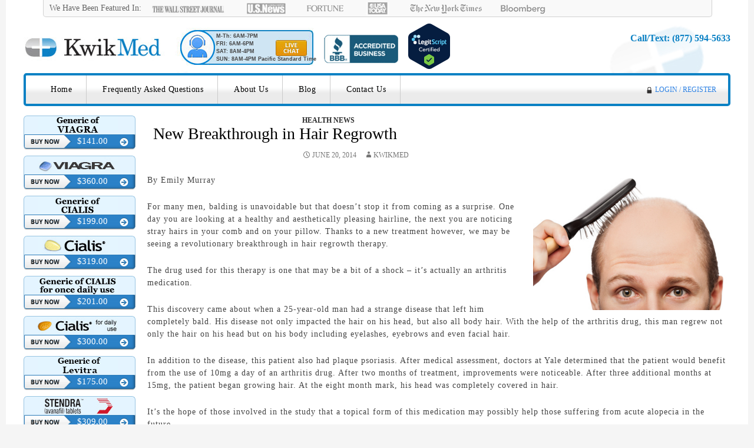

--- FILE ---
content_type: text/html; charset=UTF-8
request_url: https://www.kwikmed.com/new-breakthrough-hair-regrowth/
body_size: 13631
content:






<!DOCTYPE html>
<!--[if IE 7]>
<html class="ie ie7" lang="en-US">
<![endif]-->
<!--[if IE 8]>
<html class="ie ie8" lang="en-US">
<![endif]-->
<!--[if !(IE 7) & !(IE 8)]><!-->
<html lang="en-US">
<!--<![endif]-->
<head>
	<meta charset="UTF-8">
	<meta name="viewport" content="width=device-width">
	<title>New Breakthrough in Hair Regrowth - KwikMed</title>
	<link rel="profile" href="http://gmpg.org/xfn/11">
	<link rel="pingback" href="">
	<!--[if lt IE 9]>
	<script src="https://www.kwikmed.com/wp-content/themes/twentyfourteen/js/html5.js"></script>
	<![endif]-->
	
	  <meta name='robots' content='index, follow, max-image-preview:large, max-snippet:-1, max-video-preview:-1' />

	<!-- This site is optimized with the Yoast SEO plugin v26.7 - https://yoast.com/wordpress/plugins/seo/ -->
	<link rel="canonical" href="https://www.kwikmed.com/new-breakthrough-hair-regrowth/" />
	<meta property="og:locale" content="en_US" />
	<meta property="og:type" content="article" />
	<meta property="og:title" content="New Breakthrough in Hair Regrowth - KwikMed" />
	<meta property="og:description" content="By Emily Murray For many men, balding is unavoidable but that doesn&#8217;t stop it from coming as a surprise. One day you are looking at a healthy and aesthetically pleasing hairline, the next you are noticing stray hairs in your comb and on your pillow. Thanks to a new treatment however, we may be seeing &hellip; Continue reading New Breakthrough in Hair Regrowth &rarr;" />
	<meta property="og:url" content="https://www.kwikmed.com/new-breakthrough-hair-regrowth/" />
	<meta property="og:site_name" content="KwikMed" />
	<meta property="article:published_time" content="2014-06-20T20:16:04+00:00" />
	<meta property="og:image" content="https://www.kwikmed.com/wp-content/uploads/2014/06/Fotolia_40893677_XS.jpg" />
	<meta name="author" content="KwikMed" />
	<meta name="twitter:card" content="summary_large_image" />
	<meta name="twitter:label1" content="Written by" />
	<meta name="twitter:data1" content="KwikMed" />
	<meta name="twitter:label2" content="Est. reading time" />
	<meta name="twitter:data2" content="1 minute" />
	<script type="application/ld+json" class="yoast-schema-graph">{"@context":"https://schema.org","@graph":[{"@type":"Article","@id":"https://www.kwikmed.com/new-breakthrough-hair-regrowth/#article","isPartOf":{"@id":"https://www.kwikmed.com/new-breakthrough-hair-regrowth/"},"author":{"name":"KwikMed","@id":"https://www.kwikmed.com/#/schema/person/3eaa11439340214ec2db32997be3f0f7"},"headline":"New Breakthrough in Hair Regrowth","datePublished":"2014-06-20T20:16:04+00:00","mainEntityOfPage":{"@id":"https://www.kwikmed.com/new-breakthrough-hair-regrowth/"},"wordCount":241,"image":{"@id":"https://www.kwikmed.com/new-breakthrough-hair-regrowth/#primaryimage"},"thumbnailUrl":"https://www.kwikmed.com/wp-content/uploads/2014/06/Fotolia_40893677_XS.jpg","articleSection":["Health News"],"inLanguage":"en-US"},{"@type":"WebPage","@id":"https://www.kwikmed.com/new-breakthrough-hair-regrowth/","url":"https://www.kwikmed.com/new-breakthrough-hair-regrowth/","name":"New Breakthrough in Hair Regrowth - KwikMed","isPartOf":{"@id":"https://www.kwikmed.com/#website"},"primaryImageOfPage":{"@id":"https://www.kwikmed.com/new-breakthrough-hair-regrowth/#primaryimage"},"image":{"@id":"https://www.kwikmed.com/new-breakthrough-hair-regrowth/#primaryimage"},"thumbnailUrl":"https://www.kwikmed.com/wp-content/uploads/2014/06/Fotolia_40893677_XS.jpg","datePublished":"2014-06-20T20:16:04+00:00","author":{"@id":"https://www.kwikmed.com/#/schema/person/3eaa11439340214ec2db32997be3f0f7"},"breadcrumb":{"@id":"https://www.kwikmed.com/new-breakthrough-hair-regrowth/#breadcrumb"},"inLanguage":"en-US","potentialAction":[{"@type":"ReadAction","target":["https://www.kwikmed.com/new-breakthrough-hair-regrowth/"]}]},{"@type":"ImageObject","inLanguage":"en-US","@id":"https://www.kwikmed.com/new-breakthrough-hair-regrowth/#primaryimage","url":"https://www.kwikmed.com/wp-content/uploads/2014/06/Fotolia_40893677_XS.jpg","contentUrl":"https://www.kwikmed.com/wp-content/uploads/2014/06/Fotolia_40893677_XS.jpg","width":424,"height":283},{"@type":"BreadcrumbList","@id":"https://www.kwikmed.com/new-breakthrough-hair-regrowth/#breadcrumb","itemListElement":[{"@type":"ListItem","position":1,"name":"Home","item":"https://www.kwikmed.com/"},{"@type":"ListItem","position":2,"name":"Blog","item":"https://www.kwikmed.com/blog/"},{"@type":"ListItem","position":3,"name":"New Breakthrough in Hair Regrowth"}]},{"@type":"WebSite","@id":"https://www.kwikmed.com/#website","url":"https://www.kwikmed.com/","name":"KwikMed","description":"Licensed to Prescribe Online","potentialAction":[{"@type":"SearchAction","target":{"@type":"EntryPoint","urlTemplate":"https://www.kwikmed.com/?s={search_term_string}"},"query-input":{"@type":"PropertyValueSpecification","valueRequired":true,"valueName":"search_term_string"}}],"inLanguage":"en-US"},{"@type":"Person","@id":"https://www.kwikmed.com/#/schema/person/3eaa11439340214ec2db32997be3f0f7","name":"KwikMed","image":{"@type":"ImageObject","inLanguage":"en-US","@id":"https://www.kwikmed.com/#/schema/person/image/","url":"https://secure.gravatar.com/avatar/91ec3617b3c4191c3e2657790a70a7a7a23a31059f3907eeedf163369f018496?s=96&d=mm&r=g","contentUrl":"https://secure.gravatar.com/avatar/91ec3617b3c4191c3e2657790a70a7a7a23a31059f3907eeedf163369f018496?s=96&d=mm&r=g","caption":"KwikMed"},"url":"https://www.kwikmed.com/author/kwikmed_/"}]}</script>
	<!-- / Yoast SEO plugin. -->


<link rel='dns-prefetch' href='//fonts.googleapis.com' />
<link rel="alternate" type="application/rss+xml" title="KwikMed &raquo; Feed" href="https://www.kwikmed.com/feed/" />
<link rel="alternate" type="application/rss+xml" title="KwikMed &raquo; Comments Feed" href="https://www.kwikmed.com/comments/feed/" />
<style id='wp-img-auto-sizes-contain-inline-css' type='text/css'>
img:is([sizes=auto i],[sizes^="auto," i]){contain-intrinsic-size:3000px 1500px}
/*# sourceURL=wp-img-auto-sizes-contain-inline-css */
</style>
<style id='wp-emoji-styles-inline-css' type='text/css'>

	img.wp-smiley, img.emoji {
		display: inline !important;
		border: none !important;
		box-shadow: none !important;
		height: 1em !important;
		width: 1em !important;
		margin: 0 0.07em !important;
		vertical-align: -0.1em !important;
		background: none !important;
		padding: 0 !important;
	}
/*# sourceURL=wp-emoji-styles-inline-css */
</style>
<style id='wp-block-library-inline-css' type='text/css'>
:root{--wp-block-synced-color:#7a00df;--wp-block-synced-color--rgb:122,0,223;--wp-bound-block-color:var(--wp-block-synced-color);--wp-editor-canvas-background:#ddd;--wp-admin-theme-color:#007cba;--wp-admin-theme-color--rgb:0,124,186;--wp-admin-theme-color-darker-10:#006ba1;--wp-admin-theme-color-darker-10--rgb:0,107,160.5;--wp-admin-theme-color-darker-20:#005a87;--wp-admin-theme-color-darker-20--rgb:0,90,135;--wp-admin-border-width-focus:2px}@media (min-resolution:192dpi){:root{--wp-admin-border-width-focus:1.5px}}.wp-element-button{cursor:pointer}:root .has-very-light-gray-background-color{background-color:#eee}:root .has-very-dark-gray-background-color{background-color:#313131}:root .has-very-light-gray-color{color:#eee}:root .has-very-dark-gray-color{color:#313131}:root .has-vivid-green-cyan-to-vivid-cyan-blue-gradient-background{background:linear-gradient(135deg,#00d084,#0693e3)}:root .has-purple-crush-gradient-background{background:linear-gradient(135deg,#34e2e4,#4721fb 50%,#ab1dfe)}:root .has-hazy-dawn-gradient-background{background:linear-gradient(135deg,#faaca8,#dad0ec)}:root .has-subdued-olive-gradient-background{background:linear-gradient(135deg,#fafae1,#67a671)}:root .has-atomic-cream-gradient-background{background:linear-gradient(135deg,#fdd79a,#004a59)}:root .has-nightshade-gradient-background{background:linear-gradient(135deg,#330968,#31cdcf)}:root .has-midnight-gradient-background{background:linear-gradient(135deg,#020381,#2874fc)}:root{--wp--preset--font-size--normal:16px;--wp--preset--font-size--huge:42px}.has-regular-font-size{font-size:1em}.has-larger-font-size{font-size:2.625em}.has-normal-font-size{font-size:var(--wp--preset--font-size--normal)}.has-huge-font-size{font-size:var(--wp--preset--font-size--huge)}.has-text-align-center{text-align:center}.has-text-align-left{text-align:left}.has-text-align-right{text-align:right}.has-fit-text{white-space:nowrap!important}#end-resizable-editor-section{display:none}.aligncenter{clear:both}.items-justified-left{justify-content:flex-start}.items-justified-center{justify-content:center}.items-justified-right{justify-content:flex-end}.items-justified-space-between{justify-content:space-between}.screen-reader-text{border:0;clip-path:inset(50%);height:1px;margin:-1px;overflow:hidden;padding:0;position:absolute;width:1px;word-wrap:normal!important}.screen-reader-text:focus{background-color:#ddd;clip-path:none;color:#444;display:block;font-size:1em;height:auto;left:5px;line-height:normal;padding:15px 23px 14px;text-decoration:none;top:5px;width:auto;z-index:100000}html :where(.has-border-color){border-style:solid}html :where([style*=border-top-color]){border-top-style:solid}html :where([style*=border-right-color]){border-right-style:solid}html :where([style*=border-bottom-color]){border-bottom-style:solid}html :where([style*=border-left-color]){border-left-style:solid}html :where([style*=border-width]){border-style:solid}html :where([style*=border-top-width]){border-top-style:solid}html :where([style*=border-right-width]){border-right-style:solid}html :where([style*=border-bottom-width]){border-bottom-style:solid}html :where([style*=border-left-width]){border-left-style:solid}html :where(img[class*=wp-image-]){height:auto;max-width:100%}:where(figure){margin:0 0 1em}html :where(.is-position-sticky){--wp-admin--admin-bar--position-offset:var(--wp-admin--admin-bar--height,0px)}@media screen and (max-width:600px){html :where(.is-position-sticky){--wp-admin--admin-bar--position-offset:0px}}

/*# sourceURL=wp-block-library-inline-css */
</style><style id='global-styles-inline-css' type='text/css'>
:root{--wp--preset--aspect-ratio--square: 1;--wp--preset--aspect-ratio--4-3: 4/3;--wp--preset--aspect-ratio--3-4: 3/4;--wp--preset--aspect-ratio--3-2: 3/2;--wp--preset--aspect-ratio--2-3: 2/3;--wp--preset--aspect-ratio--16-9: 16/9;--wp--preset--aspect-ratio--9-16: 9/16;--wp--preset--color--black: #000000;--wp--preset--color--cyan-bluish-gray: #abb8c3;--wp--preset--color--white: #ffffff;--wp--preset--color--pale-pink: #f78da7;--wp--preset--color--vivid-red: #cf2e2e;--wp--preset--color--luminous-vivid-orange: #ff6900;--wp--preset--color--luminous-vivid-amber: #fcb900;--wp--preset--color--light-green-cyan: #7bdcb5;--wp--preset--color--vivid-green-cyan: #00d084;--wp--preset--color--pale-cyan-blue: #8ed1fc;--wp--preset--color--vivid-cyan-blue: #0693e3;--wp--preset--color--vivid-purple: #9b51e0;--wp--preset--gradient--vivid-cyan-blue-to-vivid-purple: linear-gradient(135deg,rgb(6,147,227) 0%,rgb(155,81,224) 100%);--wp--preset--gradient--light-green-cyan-to-vivid-green-cyan: linear-gradient(135deg,rgb(122,220,180) 0%,rgb(0,208,130) 100%);--wp--preset--gradient--luminous-vivid-amber-to-luminous-vivid-orange: linear-gradient(135deg,rgb(252,185,0) 0%,rgb(255,105,0) 100%);--wp--preset--gradient--luminous-vivid-orange-to-vivid-red: linear-gradient(135deg,rgb(255,105,0) 0%,rgb(207,46,46) 100%);--wp--preset--gradient--very-light-gray-to-cyan-bluish-gray: linear-gradient(135deg,rgb(238,238,238) 0%,rgb(169,184,195) 100%);--wp--preset--gradient--cool-to-warm-spectrum: linear-gradient(135deg,rgb(74,234,220) 0%,rgb(151,120,209) 20%,rgb(207,42,186) 40%,rgb(238,44,130) 60%,rgb(251,105,98) 80%,rgb(254,248,76) 100%);--wp--preset--gradient--blush-light-purple: linear-gradient(135deg,rgb(255,206,236) 0%,rgb(152,150,240) 100%);--wp--preset--gradient--blush-bordeaux: linear-gradient(135deg,rgb(254,205,165) 0%,rgb(254,45,45) 50%,rgb(107,0,62) 100%);--wp--preset--gradient--luminous-dusk: linear-gradient(135deg,rgb(255,203,112) 0%,rgb(199,81,192) 50%,rgb(65,88,208) 100%);--wp--preset--gradient--pale-ocean: linear-gradient(135deg,rgb(255,245,203) 0%,rgb(182,227,212) 50%,rgb(51,167,181) 100%);--wp--preset--gradient--electric-grass: linear-gradient(135deg,rgb(202,248,128) 0%,rgb(113,206,126) 100%);--wp--preset--gradient--midnight: linear-gradient(135deg,rgb(2,3,129) 0%,rgb(40,116,252) 100%);--wp--preset--font-size--small: 13px;--wp--preset--font-size--medium: 20px;--wp--preset--font-size--large: 36px;--wp--preset--font-size--x-large: 42px;--wp--preset--spacing--20: 0.44rem;--wp--preset--spacing--30: 0.67rem;--wp--preset--spacing--40: 1rem;--wp--preset--spacing--50: 1.5rem;--wp--preset--spacing--60: 2.25rem;--wp--preset--spacing--70: 3.38rem;--wp--preset--spacing--80: 5.06rem;--wp--preset--shadow--natural: 6px 6px 9px rgba(0, 0, 0, 0.2);--wp--preset--shadow--deep: 12px 12px 50px rgba(0, 0, 0, 0.4);--wp--preset--shadow--sharp: 6px 6px 0px rgba(0, 0, 0, 0.2);--wp--preset--shadow--outlined: 6px 6px 0px -3px rgb(255, 255, 255), 6px 6px rgb(0, 0, 0);--wp--preset--shadow--crisp: 6px 6px 0px rgb(0, 0, 0);}:where(.is-layout-flex){gap: 0.5em;}:where(.is-layout-grid){gap: 0.5em;}body .is-layout-flex{display: flex;}.is-layout-flex{flex-wrap: wrap;align-items: center;}.is-layout-flex > :is(*, div){margin: 0;}body .is-layout-grid{display: grid;}.is-layout-grid > :is(*, div){margin: 0;}:where(.wp-block-columns.is-layout-flex){gap: 2em;}:where(.wp-block-columns.is-layout-grid){gap: 2em;}:where(.wp-block-post-template.is-layout-flex){gap: 1.25em;}:where(.wp-block-post-template.is-layout-grid){gap: 1.25em;}.has-black-color{color: var(--wp--preset--color--black) !important;}.has-cyan-bluish-gray-color{color: var(--wp--preset--color--cyan-bluish-gray) !important;}.has-white-color{color: var(--wp--preset--color--white) !important;}.has-pale-pink-color{color: var(--wp--preset--color--pale-pink) !important;}.has-vivid-red-color{color: var(--wp--preset--color--vivid-red) !important;}.has-luminous-vivid-orange-color{color: var(--wp--preset--color--luminous-vivid-orange) !important;}.has-luminous-vivid-amber-color{color: var(--wp--preset--color--luminous-vivid-amber) !important;}.has-light-green-cyan-color{color: var(--wp--preset--color--light-green-cyan) !important;}.has-vivid-green-cyan-color{color: var(--wp--preset--color--vivid-green-cyan) !important;}.has-pale-cyan-blue-color{color: var(--wp--preset--color--pale-cyan-blue) !important;}.has-vivid-cyan-blue-color{color: var(--wp--preset--color--vivid-cyan-blue) !important;}.has-vivid-purple-color{color: var(--wp--preset--color--vivid-purple) !important;}.has-black-background-color{background-color: var(--wp--preset--color--black) !important;}.has-cyan-bluish-gray-background-color{background-color: var(--wp--preset--color--cyan-bluish-gray) !important;}.has-white-background-color{background-color: var(--wp--preset--color--white) !important;}.has-pale-pink-background-color{background-color: var(--wp--preset--color--pale-pink) !important;}.has-vivid-red-background-color{background-color: var(--wp--preset--color--vivid-red) !important;}.has-luminous-vivid-orange-background-color{background-color: var(--wp--preset--color--luminous-vivid-orange) !important;}.has-luminous-vivid-amber-background-color{background-color: var(--wp--preset--color--luminous-vivid-amber) !important;}.has-light-green-cyan-background-color{background-color: var(--wp--preset--color--light-green-cyan) !important;}.has-vivid-green-cyan-background-color{background-color: var(--wp--preset--color--vivid-green-cyan) !important;}.has-pale-cyan-blue-background-color{background-color: var(--wp--preset--color--pale-cyan-blue) !important;}.has-vivid-cyan-blue-background-color{background-color: var(--wp--preset--color--vivid-cyan-blue) !important;}.has-vivid-purple-background-color{background-color: var(--wp--preset--color--vivid-purple) !important;}.has-black-border-color{border-color: var(--wp--preset--color--black) !important;}.has-cyan-bluish-gray-border-color{border-color: var(--wp--preset--color--cyan-bluish-gray) !important;}.has-white-border-color{border-color: var(--wp--preset--color--white) !important;}.has-pale-pink-border-color{border-color: var(--wp--preset--color--pale-pink) !important;}.has-vivid-red-border-color{border-color: var(--wp--preset--color--vivid-red) !important;}.has-luminous-vivid-orange-border-color{border-color: var(--wp--preset--color--luminous-vivid-orange) !important;}.has-luminous-vivid-amber-border-color{border-color: var(--wp--preset--color--luminous-vivid-amber) !important;}.has-light-green-cyan-border-color{border-color: var(--wp--preset--color--light-green-cyan) !important;}.has-vivid-green-cyan-border-color{border-color: var(--wp--preset--color--vivid-green-cyan) !important;}.has-pale-cyan-blue-border-color{border-color: var(--wp--preset--color--pale-cyan-blue) !important;}.has-vivid-cyan-blue-border-color{border-color: var(--wp--preset--color--vivid-cyan-blue) !important;}.has-vivid-purple-border-color{border-color: var(--wp--preset--color--vivid-purple) !important;}.has-vivid-cyan-blue-to-vivid-purple-gradient-background{background: var(--wp--preset--gradient--vivid-cyan-blue-to-vivid-purple) !important;}.has-light-green-cyan-to-vivid-green-cyan-gradient-background{background: var(--wp--preset--gradient--light-green-cyan-to-vivid-green-cyan) !important;}.has-luminous-vivid-amber-to-luminous-vivid-orange-gradient-background{background: var(--wp--preset--gradient--luminous-vivid-amber-to-luminous-vivid-orange) !important;}.has-luminous-vivid-orange-to-vivid-red-gradient-background{background: var(--wp--preset--gradient--luminous-vivid-orange-to-vivid-red) !important;}.has-very-light-gray-to-cyan-bluish-gray-gradient-background{background: var(--wp--preset--gradient--very-light-gray-to-cyan-bluish-gray) !important;}.has-cool-to-warm-spectrum-gradient-background{background: var(--wp--preset--gradient--cool-to-warm-spectrum) !important;}.has-blush-light-purple-gradient-background{background: var(--wp--preset--gradient--blush-light-purple) !important;}.has-blush-bordeaux-gradient-background{background: var(--wp--preset--gradient--blush-bordeaux) !important;}.has-luminous-dusk-gradient-background{background: var(--wp--preset--gradient--luminous-dusk) !important;}.has-pale-ocean-gradient-background{background: var(--wp--preset--gradient--pale-ocean) !important;}.has-electric-grass-gradient-background{background: var(--wp--preset--gradient--electric-grass) !important;}.has-midnight-gradient-background{background: var(--wp--preset--gradient--midnight) !important;}.has-small-font-size{font-size: var(--wp--preset--font-size--small) !important;}.has-medium-font-size{font-size: var(--wp--preset--font-size--medium) !important;}.has-large-font-size{font-size: var(--wp--preset--font-size--large) !important;}.has-x-large-font-size{font-size: var(--wp--preset--font-size--x-large) !important;}
/*# sourceURL=global-styles-inline-css */
</style>

<style id='classic-theme-styles-inline-css' type='text/css'>
/*! This file is auto-generated */
.wp-block-button__link{color:#fff;background-color:#32373c;border-radius:9999px;box-shadow:none;text-decoration:none;padding:calc(.667em + 2px) calc(1.333em + 2px);font-size:1.125em}.wp-block-file__button{background:#32373c;color:#fff;text-decoration:none}
/*# sourceURL=/wp-includes/css/classic-themes.min.css */
</style>
<link rel='stylesheet' id='style1-css' href='https://www.kwikmed.com/wp-content/plugins/PCMShoppingCart/css/style.css?ver=6.9' type='text/css' media='all' />
<link rel='stylesheet' id='style2-css' href='https://www.kwikmed.com/wp-content/plugins/PCMShoppingCart/css/jquery-ui.min.css?ver=6.9' type='text/css' media='all' />
<link rel='stylesheet' id='style3-css' href='https://www.kwikmed.com/wp-content/plugins/PCMShoppingCart/css/jquery.dataTables.min.css?ver=6.9' type='text/css' media='all' />
<link rel='stylesheet' id='style4-css' href='https://www.kwikmed.com/wp-content/plugins/PCMShoppingCart/css/jquery.dataTables.responsive.css?ver=6.9' type='text/css' media='all' />
<link rel='stylesheet' id='style5-css' href='https://www.kwikmed.com/wp-content/plugins/PCMShoppingCart/css/select2.min.css?ver=6.9' type='text/css' media='all' />
<link rel='stylesheet' id='wp-lightbox-2.min.css-css' href='https://www.kwikmed.com/wp-content/plugins/wp-lightbox-2/styles/lightbox.min.css?ver=1.3.4' type='text/css' media='all' />
<link rel='stylesheet' id='parent-style-css' href='https://www.kwikmed.com/wp-content/themes/twentyfourteen/style.css?ver=6.9' type='text/css' media='all' />
<link rel='stylesheet' id='twentyfourteen-lato-css' href='https://fonts.googleapis.com/css?family=Lato%3A300%2C400%2C700%2C900%2C300italic%2C400italic%2C700italic&#038;subset=latin%2Clatin-ext' type='text/css' media='all' />
<link rel='stylesheet' id='genericons-css' href='https://www.kwikmed.com/wp-content/themes/twentyfourteen/genericons/genericons.css?ver=3.0.3' type='text/css' media='all' />
<link rel='stylesheet' id='twentyfourteen-style-css' href='https://www.kwikmed.com/wp-content/themes/twentyfourteen-child/style.css?ver=1.0.0' type='text/css' media='all' />
<script type="text/javascript" src="https://www.kwikmed.com/wp-content/plugins/PCMShoppingCart/js/jquery.min.js?ver=6.9" id="jquery-plugin-js"></script>
<script type="text/javascript" src="https://www.kwikmed.com/wp-includes/js/jquery/jquery.min.js?ver=3.7.1" id="jquery-core-js"></script>
<script type="text/javascript" src="https://www.kwikmed.com/wp-includes/js/jquery/jquery-migrate.min.js?ver=3.4.1" id="jquery-migrate-js"></script>
<script type="text/javascript" src="https://www.kwikmed.com/wp-content/plugins/PCMShoppingCart/js/print.js?ver=6.9" id="jquery-pcm-print-plugin-js"></script>
<script type="text/javascript" src="https://www.kwikmed.com/wp-content/plugins/PCMShoppingCart/js/jquery-ui.min.js?ver=6.9" id="jquery-ui-plugin-js"></script>
<script type="text/javascript" src="https://www.kwikmed.com/wp-content/plugins/PCMShoppingCart/js/jquery.dataTables.min.js?ver=6.9" id="jquery-datatables-plugin-js"></script>
<script type="text/javascript" src="https://www.kwikmed.com/wp-content/plugins/PCMShoppingCart/js/jquery.dataTables.responsive.min.js?ver=6.9" id="jquery-datatables-responsive-plugin-js"></script>
<script type="text/javascript" src="https://www.kwikmed.com/wp-content/plugins/PCMShoppingCart/js/jquery.validate.min.js?ver=6.9" id="jquery-vaidate-plugin-js"></script>
<script type="text/javascript" src="https://www.kwikmed.com/wp-content/plugins/PCMShoppingCart/js/dwolla.min.js?ver=6.9" id="jquery-dwolla-js"></script>
<script type="text/javascript" src="https://www.kwikmed.com/wp-content/plugins/PCMShoppingCart/js/select2.min.js?ver=6.9" id="select2-js"></script>
<script type="text/javascript" src="https://www.kwikmed.com/wp-content/plugins/PCMShoppingCart/js/jquery.inputmask.bundle.js?ver=6.9" id="inputmask-js"></script>
<link rel="https://api.w.org/" href="https://www.kwikmed.com/wp-json/" /><link rel="alternate" title="JSON" type="application/json" href="https://www.kwikmed.com/wp-json/wp/v2/posts/5280" /><link rel="EditURI" type="application/rsd+xml" title="RSD" href="https://www.kwikmed.com/xmlrpc.php?rsd" />
<meta name="generator" content="WordPress 6.9" />
<link rel='shortlink' href='https://www.kwikmed.com/?p=5280' />
	<style type="text/css" id="twentyfourteen-header-css">
			.site-title,
		.site-description {
			clip: rect(1px 1px 1px 1px); /* IE7 */
			clip: rect(1px, 1px, 1px, 1px);
			position: absolute;
		}
		</style>
		<!-- so long numbers aren't clickable like phone numbers in mobile: -->
	<meta name="format-detection" content="telephone=no" />
	
	<!-- media tab reveals -->
	<script type="text/javascript">
	  window.onload = function() {
	    var a = document.getElementById("showMediaLinks");
	    a.onclick = function() {
	      document.getElementById('mediaTabFull').style.display = "none";
	      document.getElementById('mediaTabMobile').style.display = "block";
	      return false;
	    }
	    var b = document.getElementById("hideMediaLinks");
	    b.onclick = function() {
	      document.getElementById('mediaTabMobile').style.display = "none";
	      document.getElementById('mediaTabFull').style.display = "block";
	      return false;
	    }
	  }
	</script>

	<style type="text/css">
		.newcartActiveStepOuter {background-image:url(/wp-content/plugins/PCMShoppingCart/images/KwikMed/newcart-step-indicator-mobile.gif);}

		#newcartStep1 .newcartActiveStepInner {background-image:url(/wp-content/plugins/PCMShoppingCart/images/KwikMed/newcart-step1-active.gif);}
		#newcartStep2 .newcartActiveStepInner {background-image:url(/wp-content/plugins/PCMShoppingCart/images/KwikMed/newcart-step2-active.gif);}
		#newcartStep3 .newcartActiveStepInner {background-image:url(/wp-content/plugins/PCMShoppingCart/images/KwikMed/newcart-step3-active.gif);}
		#newcartStep4 .newcartActiveStepInner {background-image:url(/wp-content/plugins/PCMShoppingCart/images/KwikMed/newcart-step4-active.gif);}
		
		#newcartStep1 .newcartInactiveStepInner {background-image:url(/wp-content/plugins/PCMShoppingCart/images/KwikMed/newcart-step1-inactive.gif);}
		#newcartStep2 .newcartInactiveStepInner {background-image:url(/wp-content/plugins/PCMShoppingCart/images/KwikMed/newcart-step2-inactive.gif);}
		#newcartStep3 .newcartInactiveStepInner {background-image:url(/wp-content/plugins/PCMShoppingCart/images/KwikMed/newcart-step3-inactive.gif);}
		#newcartStep4 .newcartInactiveStepInner {background-image:url(/wp-content/plugins/PCMShoppingCart/images/KwikMed/newcart-step4-inactive.gif);}
		
		@media screen and (min-width: 783px) {
			.newcartActiveStepOuter {background-image:url(/wp-content/plugins/PCMShoppingCart/images/KwikMed/newcart-step-indicator-desktop.gif);}
		}
	</style>

<script>
dataLayer = [{
'pcmPixelOrderId': '',
'pcmPixelProductId': '',
'pcmPixelReturnUrl': '',
'pcmPixelBvalue': '',
'pcmPixelSchedVisit': '',
'pcmPixelGrossRevenue': '',
'pcmPixelNetRevenue': '',
'pcmPixelUserAgent': 'Mozilla/5.0 (Macintosh; Intel Mac OS X 10_15_7) AppleWebKit/537.36 (KHTML, like Gecko) Chrome/131.0.0.0 Safari/537.36; ClaudeBot/1.0; +claudebot@anthropic.com)'
}]
</script>


<!-- Google Tag Manager -->
<script>(function(w,d,s,l,i){w[l]=w[l]||[];w[l].push({'gtm.start':
new Date().getTime(),event:'gtm.js'});var f=d.getElementsByTagName(s)[0],
j=d.createElement(s),dl=l!='dataLayer'?'&l='+l:'';j.async=true;j.src=
'https://www.googletagmanager.com/gtm.js?id='+i+dl;f.parentNode.insertBefore(j,f);
})(window,document,'script','dataLayer','GTM-NS4V6WN');</script>
<!-- End Google Tag Manager -->

<!-- TrustBox script -->
<script type="text/javascript" src="//widget.trustpilot.com/bootstrap/v5/tp.widget.bootstrap.min.js" async></script>
<!-- End Trustbox script -->

</head>

<body class="wp-singular post-template-default single single-post postid-5280 single-format-standard wp-theme-twentyfourteen wp-child-theme-twentyfourteen-child group-blog masthead-fixed full-width footer-widgets singular">
<!-- Google Tag Manager (noscript) -->
<noscript><iframe src="https://www.googletagmanager.com/ns.html?id=GTM-NS4V6WN"
height="0" width="0" style="display:none;visibility:hidden"></iframe></noscript>
<!-- End Google Tag Manager (noscript) -->
<div id="page" class="hfeed site">
	
	<!-- ****** media tabs above the header ****** -->
	<div id="mediaTabFull"><p>We Have Been Featured In:<span class="showSpanForMobile" id="toggleBlind"><a href="" id="showMediaLinks"> (click to see)</a></span><span class="hideSpanForMobile"><a href="/wall-street-journal/"><img src="/wp-content/uploads/2016/01/topMediaLogos-wallstreetjournal.gif" border="0" /></a><a href="/us-news/"><img src="/wp-content/uploads/2016/01/topMediaLogos-usnews.gif" border="0" /></a><a href="/fortune/"><img src="/wp-content/uploads/2016/01/topMediaLogos-fortune.gif" border="0" /></a><a href="/usa-today/"><img src="/wp-content/uploads/2016/01/topMediaLogos-usatoday.gif" border="0" /></a><a href="/new-york-times/"><img src="/wp-content/uploads/2016/01/topMediaLogos-newyorktimes.gif" border="0" /></a><a href="/bloomberg/"><img src="/wp-content/uploads/2016/01/topMediaLogos-bloomberg.gif" border="0" /></a></span></p></div>
	
	<div id="mediaTabMobile"><p>We Have Been Featured In:<a href="" id="hideMediaLinks"> (click to hide)</a><br /><a href="/wall-street-journal/"><img src="/wp-content/uploads/2016/01/topMediaLogos-wallstreetjournal.gif" border="0" /></a><br /><a href="/us-news/"><img src="/wp-content/uploads/2016/01/topMediaLogos-usnews.gif" border="0" /></a><br /><a href="/fortune/"><img src="/wp-content/uploads/2016/01/topMediaLogos-fortune.gif" border="0" /></a><br /><a href="/usa-today/"><img src="/wp-content/uploads/2016/01/topMediaLogos-usatoday.gif" border="0" /></a><br /><a href="/new-york-times/"><img src="/wp-content/uploads/2016/01/topMediaLogos-newyorktimes.gif" border="0" /></a><br /><a href="/bloomberg/"><img src="/wp-content/uploads/2016/01/topMediaLogos-bloomberg.gif" border="0" /></a><br /></span></p></div>
	<!-- ****** END media tabs above the header ****** -->

	<div id="newHeaderWrapper">
		<div id="newLogo"><a href="/home/"><img src="/wp-content/uploads/2016/01/newHeaderLogo.jpg" border="0" /></a></div>
		<!-- live chat block -->

		<a class="lebtn" onclick="ClickTheChatTab();"><div id="_lpChatBtnJQ" style="display:none;"></div></a>
		<a id="_lpChatBtn" href="#" onclick="ClickTheChatTab();">
			<p>M-Th: 6AM-7PM<br/>
FRI: 6AM-6PM<br/>
SAT: 8AM-4PM<br/>
SUN: 8AM-4PM Pacific Standard Time</p>
		</a>

		<script type="text/javascript">
			function ClickTheChatTab() {
				var y = document.getElementsByClassName('uiButton');
				var buttonElement = y[0];
				if (buttonElement.classList.contains('helpButtonDisabled')) {
					alert("Sorry, no agents are available at this time");
				} else {
					buttonElement.click();
				}
			}
		</script>

		<div id="newHeaderBBB">
            		<!--<a target="_blank" id="bbblink" class="rbhzbus" href="http://www.bbb.org/utah/business-reviews/pharmacies/pcm-venture-1-in-murray-ut-22283774#bbblogo" title="PCM Venture 1, LLC (KwikMed.com) is a BBB Accredited Pharmacy in Murray, UT" style="display: block;position: relative;overflow: hidden; width: 100px; height: 38px; margin: 0px; padding: 0px;"><img style="padding: 0px; border: none;" id="bbblinkimg" src="https://seal-utah.bbb.org/logo/rbhzbus/pcm-venture-1-llc-kwikmedcom-22283774.png" width="200" height="38" alt="PCM Venture 1, LLC (KwikMed.com) is a BBB Accredited Pharmacy in Murray, UT" /></a><script type="text/javascript">var bbbprotocol = ( ("https:" == document.location.protocol) ? "https://" : "http://" ); document.write(unescape("%3Cscript src='" + bbbprotocol + 'seal-utah.bbb.org' + unescape('%2Flogo%2Fpcm-venture-1-llc-kwikmedcom-22283774.js') + "' type='text/javascript'%3E%3C/script%3E"));</script>-->
            		<a href="http://www.bbb.org/utah/business-reviews/pharmacies/pcm-venture-1-in-murray-ut-22283774#bbblogo" target="_blank"><img src="/wp-content/uploads/2016/04/newHeaderBBB.gif" border="0" /></a>
        </div><!-- end newHeaderBBB -->
		<div id="legitScriptBadge" style="padding:0 4px 6px 12px; float:left;"><script src="https://static.legitscript.com/seals/36889.js"></script></div>
		<div id="newHeaderPhone">Call/Text: <span class="hideSpanForMobile">(877) 594-5633<br /></span><span class="showSpanForMobile"> <a href='tel:8775945633'>1-877-594-5633</a><br /></span></div>
		<div class="clearFloats"></div>
	</div><!-- END newHeaderWrapper -->

	<header id="masthead" class="site-header" role="banner">

		<div class="header-main">
			<h1 class="site-title"><a href="https://www.kwikmed.com/" rel="home">KwikMed</a></h1>

			<!-- jpCustom hiding search toggle
			<div class="search-toggle">
				<a href="#search-container" class="screen-reader-text" aria-expanded="false" aria-controls="search-container">Search</a>
			</div>
			-->
			<!-- ******* jpCustom - conditional links start ********** -->
			<div id="conditionalLoginLinks">
				<img src="/wp-content/uploads/2016/02/lockIcon.gif" />
								<a href="/account/login">LOGIN / REGISTER</a>
							</div>
			<!-- ******* jpCustom - conditional links end ********** -->

			<nav id="primary-navigation" class="site-navigation primary-navigation" role="navigation">
				<button class="menu-toggle">Primary Menu</button>
				<a class="screen-reader-text skip-link" href="#content">Skip to content</a>
				<div class="menu-main-menu-container"><ul id="primary-menu" class="nav-menu"><li id="menu-item-51" class="menu-item menu-item-type-post_type menu-item-object-page menu-item-home menu-item-51"><a href="https://www.kwikmed.com/">Home</a></li>
<li id="menu-item-50" class="menu-item menu-item-type-post_type menu-item-object-page menu-item-50"><a href="https://www.kwikmed.com/frequently-asked-questions/">Frequently Asked Questions</a></li>
<li id="menu-item-49" class="menu-item menu-item-type-post_type menu-item-object-page menu-item-49"><a href="https://www.kwikmed.com/about-us/">About Us</a></li>
<li id="menu-item-6081" class="menu-item menu-item-type-post_type menu-item-object-page current_page_parent menu-item-6081"><a href="https://www.kwikmed.com/blog/">Blog</a></li>
<li id="menu-item-48" class="menu-item menu-item-type-post_type menu-item-object-page menu-item-48"><a href="https://www.kwikmed.com/contact-us/">Contact Us</a></li>
</ul></div>			</nav>
		</div>

		<div id="search-container" class="search-box-wrapper hide">
			<div class="search-box">
				<form role="search" method="get" class="search-form" action="https://www.kwikmed.com/">
				<label>
					<span class="screen-reader-text">Search for:</span>
					<input type="search" class="search-field" placeholder="Search &hellip;" value="" name="s" />
				</label>
				<input type="submit" class="search-submit" value="Search" />
			</form>			</div>
		</div>

	</header><!-- #masthead -->

	<div id="main" class="site-main">
		
<!-- PPRS 1139 set the _ga cookie to thirdParty orders table-->	

	<div id="primary" class="content-area">
		<div id="content" class="site-content" role="main">
			
<article id="post-5280" class="post-5280 post type-post status-publish format-standard hentry category-health-news">
	
	<header class="entry-header">
				<div class="entry-meta">
			<span class="cat-links"><a href="https://www.kwikmed.com/category/health-news/" rel="category tag">Health News</a></span>
		</div>
		<h1 class="entry-title">New Breakthrough in Hair Regrowth</h1>
		<div class="entry-meta">
			<span class="entry-date"><a href="https://www.kwikmed.com/new-breakthrough-hair-regrowth/" rel="bookmark"><time class="entry-date" datetime="2014-06-20T13:16:04-07:00">June 20, 2014</time></a></span> <span class="byline"><span class="author vcard"><a class="url fn n" href="https://www.kwikmed.com/author/kwikmed_/" rel="author">KwikMed</a></span></span>		</div><!-- .entry-meta -->
	</header><!-- .entry-header -->

	    	<div class="entry-content">
		<p><a href="https://www.kwikmed.com/wp-content/uploads/2014/06/Fotolia_40893677_XS.jpg"><img fetchpriority="high" decoding="async" class="alignright  wp-image-5281" src="https://www.kwikmed.com/wp-content/uploads/2014/06/Fotolia_40893677_XS.jpg" alt="Bald man head" width="335" height="223" /></a>By Emily Murray</p>
<p>For many men, balding is unavoidable but that doesn&#8217;t stop it from coming as a surprise. One day you are looking at a healthy and aesthetically pleasing hairline, the next you are noticing stray hairs in your comb and on your pillow. Thanks to a new treatment however, we may be seeing a revolutionary breakthrough in hair regrowth therapy.</p>
<p>The drug used for this therapy is one that may be a bit of a shock &#8211; it&#8217;s actually an arthritis medication.</p>
<p>This discovery came about when a 25-year-old man had a strange disease that left him completely bald. His disease not only impacted the hair on his head, but also all body hair. With the help of the arthritis drug, this man regrew not only the hair on his head but on his body including eyelashes, eyebrows and even facial hair.</p>
<p>In addition to the disease, this patient also had plaque psoriasis. After medical assessment, doctors at Yale determined that the patient would benefit from the use of 10mg a day of an arthritis drug. After two months of treatment, improvements were noticeable. After three additional months at 15mg, the patient began growing hair. At the eight month mark, his head was completely covered in hair.</p>
<p>It&#8217;s the hope of those involved in the study that a topical form of this medication may possibly help those suffering from acute alopecia in the future.</p>
	</div><!-- .entry-content -->
	
	</article><!-- #post-## -->
	<nav class="navigation post-navigation" role="navigation">
		<h1 class="screen-reader-text">Post navigation</h1>
		<div class="nav-links">
			<a href="https://www.kwikmed.com/return-mad-cow-disease/" rel="prev"><span class="meta-nav">Previous Post</span>The Return of Mad Cow Disease?</a><a href="https://www.kwikmed.com/know-gluten-free-fad/" rel="next"><span class="meta-nav">Next Post</span>What You Should Know About the Gluten-Free Fad</a>		</div><!-- .nav-links -->
	</nav><!-- .navigation -->
			</div><!-- #content -->
	</div><!-- #primary -->

<div id="secondary">
		<h2 class="site-description">Licensed to Prescribe Online</h2>
	
	
		<div id="primary-sidebar" class="primary-sidebar widget-area" role="complementary">
		<aside id="custom_html-2" class="widget_text widget widget_custom_html"><div class="textwidget custom-html-widget"><div><!-- wrap all sidebar btns -->
<a name="productButtons"></a>

<div class="sidebarProdBtnContainer mainNav">
<a class="sidebarProdBtnTop" href="/buy-sildenafil/" title="sildenafil"><img src="/wp-content/uploads/2019/02/sidebarBtnLogo-generic-alt.gif" alt="Sildenafil" border="0" /></a>
<div class="sidebarProdBtnBtm"><!-- row -->
    <div class="sidebarProdBtnLL"><a href="/buy-sildenafil/" title="sildenafil"><img src="/wp-content/uploads/2016/01/sidebarProdBtnLL.gif" width="100" height="26" border="0" /></a></div>
    <div class="sidebarProdBtnLR">
        <div class="sidebarProdBtnLRtxt"><a href="/buy-sildenafil/" title="sildenafil">$141.00</a></div>
    </div>
    <div class="sidebarProdBtnLRend"><a href="/buy-sildenafil/" title="sildenafil"><img src="/wp-content/uploads/2016/01/sidebarProdBtnLR.gif" border="0" /></a></div>
    <div class="clearFloats"></div>
</div><!-- row -->
</div><!-- buttonContainer -->

<div class="sidebarProdBtnContainer mainNav">
<a class="sidebarProdBtnTop" href="/buy-viagra/" title="Viagra"><img src="/wp-content/uploads/2016/01/sidebarBtnLogo-viag.jpg" alt="Viagra" border="0" /></a>
<div class="sidebarProdBtnBtm"><!-- row -->
    <div class="sidebarProdBtnLL"><a href="/buy-viagra/" title="Viagra"><img src="/wp-content/uploads/2016/01/sidebarProdBtnLL.gif" width="100" height="26" border="0" /></a></div>
    <div class="sidebarProdBtnLR">
        <div class="sidebarProdBtnLRtxt"><a href="/buy-viagra/" title="Viagra">$360.00</a></div>
    </div>
    <div class="sidebarProdBtnLRend"><a href="/buy-viagra/" title="Viagra"><img src="/wp-content/uploads/2016/01/sidebarProdBtnLR.gif" border="0" /></a></div>
    <div class="clearFloats"></div>
</div><!-- row -->
</div><!-- buttonContainer -->

<div class="sidebarProdBtnContainer mainNav">
<a class="sidebarProdBtnTop" href="/buy-tadalafil/" title="Tadalafil"><img src="/wp-content/uploads/2018/10/sidebarBtnLogo-tada.gif" alt="Tadalafil" border="0" /></a>
<div class="sidebarProdBtnBtm"><!-- row -->
    <div class="sidebarProdBtnLL"><a href="/buy-tadalafil/" title="Tadalafil"><img src="/wp-content/uploads/2016/01/sidebarProdBtnLL.gif" width="100" height="26" border="0" /></a></div>
    <div class="sidebarProdBtnLR">
        <div class="sidebarProdBtnLRtxt"><a href="/buy-tadalafil/" title="Tadalafil">$199.00</a></div>
    </div>
    <div class="sidebarProdBtnLRend"><a href="/buy-tadalafil/" title="Tadalafil"><img src="/wp-content/uploads/2016/01/sidebarProdBtnLR.gif" border="0" /></a></div>
    <div class="clearFloats"></div>
</div><!-- row -->
</div><!-- buttonContainer -->

<div class="sidebarProdBtnContainer mainNav">
<a class="sidebarProdBtnTop" href="/buy-cialis/" title="Cialis"><img src="/wp-content/uploads/2016/01/sidebarBtnLogo-cial.jpg" alt="Cialis" border="0" /></a>
<div class="sidebarProdBtnBtm"><!-- row -->
    <div class="sidebarProdBtnLL"><a href="/buy-cialis/" title="Cialis"><img src="/wp-content/uploads/2016/01/sidebarProdBtnLL.gif" width="100" height="26" border="0" /></a></div>
    <div class="sidebarProdBtnLR">
        <div class="sidebarProdBtnLRtxt"><a href="/buy-cialis/" title="Cialis">$319.00</a></div>
    </div>
    <div class="sidebarProdBtnLRend"><a href="/buy-cialis/" title="Cialis"><img src="/wp-content/uploads/2016/01/sidebarProdBtnLR.gif" border="0" /></a></div>
    <div class="clearFloats"></div>
</div><!-- row -->
</div><!-- buttonContainer -->

<div class="sidebarProdBtnContainer mainNav">
<a class="sidebarProdBtnTop" href="/buy-tadalafil-for-once-daily-use/" title="Tadalafil Daily"><img src="/wp-content/uploads/2018/10/sidebarBtnLogo-tada-daily.gif" alt="Tadalafil Daily" border="0" /></a>
<div class="sidebarProdBtnBtm"><!-- row -->
    <div class="sidebarProdBtnLL"><a href="/buy-tadalafil-for-once-daily-use/" title="Tadalafil Daily"><img src="/wp-content/uploads/2016/01/sidebarProdBtnLL.gif" width="100" height="26" border="0" /></a></div>
    <div class="sidebarProdBtnLR">
        <div class="sidebarProdBtnLRtxt"><a href="/buy-tadalafil-for-once-daily-use/" title="Tadalafil Daily">$201.00</a></div>
    </div>
    <div class="sidebarProdBtnLRend"><a href="/buy-tadalafil-for-once-daily-use/" title="Tadalafil Daily"><img src="/wp-content/uploads/2016/01/sidebarProdBtnLR.gif" border="0" /></a></div>
    <div class="clearFloats"></div>
</div><!-- row -->
</div><!-- buttonContainer -->

<div class="sidebarProdBtnContainer mainNav">
<a class="sidebarProdBtnTop" href="/buy-cialis-for-daily-use/" title="Cialis Daily"><img src="/wp-content/uploads/2016/01/sidebarBtnLogo-cialDaily.jpg" alt="Cialis Daily" border="0" /></a>
<div class="sidebarProdBtnBtm"><!-- row -->
    <div class="sidebarProdBtnLL"><a href="/buy-cialis-for-daily-use/" title="Cialis Daily"><img src="/wp-content/uploads/2016/01/sidebarProdBtnLL.gif" width="100" height="26" border="0" /></a></div>
    <div class="sidebarProdBtnLR">
        <div class="sidebarProdBtnLRtxt"><a href="/buy-cialis-for-daily-use/" title="Cialis Daily">$300.00</a></div>
    </div>
    <div class="sidebarProdBtnLRend"><a href="/buy-cialis-for-daily-use/" title="Cialis Daily"><img src="/wp-content/uploads/2016/01/sidebarProdBtnLR.gif" border="0" /></a></div>
    <div class="clearFloats"></div>
</div><!-- row -->
</div><!-- buttonContainer -->

<div class="sidebarProdBtnContainer mainNav">
<a class="sidebarProdBtnTop" href="/buy-vardenafil/" title="sildenafil"><img src="/wp-content/uploads/2019/11/sidebarBtnLogo-generic-Levitra.png" alt="Sildenafil" border="0" /></a>
<div class="sidebarProdBtnBtm"><!-- row -->
    <div class="sidebarProdBtnLL"><a href="/buy-vardenafil/" title="sildenafil"><img src="/wp-content/uploads/2016/01/sidebarProdBtnLL.gif" width="100" height="26" border="0" /></a></div>
    <div class="sidebarProdBtnLR">
        <div class="sidebarProdBtnLRtxt"><a href="/buy-vardenafil/" title="sildenafil">$175.00</a></div>
    </div>
    <div class="sidebarProdBtnLRend"><a href="/buy-vardenafil/" title="sildenafil"><img src="/wp-content/uploads/2016/01/sidebarProdBtnLR.gif" border="0" /></a></div>
    <div class="clearFloats"></div>
</div><!-- row -->
</div><!-- buttonContainer -->

<div class="sidebarProdBtnContainer mainNav">
<a class="sidebarProdBtnTop" href="/buy-stendra/" title="Stendra"><img src="/wp-content/uploads/2016/01/sidebarBtnLogo-sten.gif" alt="Stendra" border="0" /></a>
<div class="sidebarProdBtnBtm"><!-- row -->
    <div class="sidebarProdBtnLL"><a href="/buy-stendra/" title="Stendra"><img src="/wp-content/uploads/2016/01/sidebarProdBtnLL.gif" width="100" height="26" border="0" /></a></div>
    <div class="sidebarProdBtnLR">
        <div class="sidebarProdBtnLRtxt"><a href="/buy-stendra/" title="Stendra">$309.00</a></div>
    </div>
    <div class="sidebarProdBtnLRend"><a href="/buy-stendra/" title="Stendra"><img src="/wp-content/uploads/2016/01/sidebarProdBtnLR.gif" border="0" /></a></div>
    <div class="clearFloats"></div>
</div><!-- row -->
</div><!-- buttonContainer -->

<div class="sidebarProdBtnContainer mainNav">
<a class="sidebarProdBtnTop" href="/buy-finasteride/" title="Finasteride"><img src="/wp-content/uploads/2018/04/sidebarBtnLogo-finasteride.jpg" alt="Finasteride" border="0" /></a>
<div class="sidebarProdBtnBtm"><!-- row -->
    <div class="sidebarProdBtnLL"><a href="/buy-finasteride/" title="Finasteride"><img src="/wp-content/uploads/2016/01/sidebarProdBtnLL.gif" width="100" height="26" border="0" /></a></div>
    <div class="sidebarProdBtnLR">
        <div class="sidebarProdBtnLRtxt"><a href="/buy-finasteride/" title="Finasteride">$230.00</a></div>
    </div>
    <div class="sidebarProdBtnLRend"><a href="/buy-finasteride/" title="Finasteride"><img src="/wp-content/uploads/2016/01/sidebarProdBtnLR.gif" border="0" /></a></div>
    <div class="clearFloats"></div>
</div><!-- row -->
</div><!-- buttonContainer -->

<div class="sidebarProdBtnContainer mainNav">
<a class="sidebarProdBtnTop" href="/buy-propecia/" title="Propecia"><img src="/wp-content/uploads/2016/01/sidebarBtnLogo-prop.jpg" alt="Propecia" border="0" /></a>
<div class="sidebarProdBtnBtm"><!-- row -->
    <div class="sidebarProdBtnLL"><a href="/buy-propecia/" title="Propecia"><img src="/wp-content/uploads/2016/01/sidebarProdBtnLL.gif" width="100" height="26" border="0" /></a></div>
    <div class="sidebarProdBtnLR">
        <div class="sidebarProdBtnLRtxt"><a href="/buy-propecia/" title="Propecia">$218.00</a></div>
    </div>
    <div class="sidebarProdBtnLRend"><a href="/buy-propecia/" title="Propecia"><img src="/wp-content/uploads/2016/01/sidebarProdBtnLR.gif" border="0" /></a></div>
    <div class="clearFloats"></div>
</div><!-- row -->
</div><!-- buttonContainer -->

<div class="sidebarProdBtnContainer mainNav">
<a class="sidebarProdBtnTop" href="/buy-ella/" title="ella"><img src="/wp-content/uploads/2016/01/sidebarBtnLogo-ella.gif" alt="ella" border="0" /></a>
<div class="sidebarProdBtnBtm"><!-- row -->
    <div class="sidebarProdBtnLL"><a href="/buy-ella/" title="ella"><img src="/wp-content/uploads/2016/01/sidebarProdBtnLL.gif" width="100" height="26" border="0" /></a></div>
    <div class="sidebarProdBtnLR">
        <div class="sidebarProdBtnLRtxt"><a href="/buy-ella/" title="ella">&nbsp;&nbsp;&nbsp;&nbsp;&nbsp;&nbsp;</a></div>
    </div>
    <div class="sidebarProdBtnLRend"><a href="/buy-ella/" title="ella"><img src="/wp-content/uploads/2016/01/sidebarProdBtnLR.gif" border="0" /></a></div>
    <div class="clearFloats"></div>
</div><!-- row -->
</div><!-- buttonContainer -->

<div class="sidebarProdBtnContainer bcNav" style="display:none">

<a class="sidebarProdBtnTopPink" title="generess" href="/buy-generess-fe/"><img src="/wp-content/uploads/2016/02/sidebarBtnPink-gene.jpg" alt="generess-fe" border="0" /></a>
<div class="sidebarProdBtnBtmPink">

<!-- row -->
<div class="sidebarProdBtnLLPink"><a title="generess" href="/buy-generess-fe/"><img src="/wp-content/uploads/2016/02/sidebarProdBtnLLpink.gif" width="100" height="26" border="0" /></a></div>
<div class="sidebarProdBtnLRPink">
<div class="sidebarProdBtnLRtxt"><a title="generess" href="/buy-generess-fe/">     </a></div>
</div>
<div class="sidebarProdBtnLRend"><a title="generess" href="/buy-generess-fe/"><img src="/wp-content/uploads/2016/02/sidebarProdBtnLRpink.gif" border="0" /></a></div>
<div class="clearFloats"></div>
</div>
<!-- row -->

</div>
<!-- buttonContainer -->
<div class="sidebarProdBtnContainer bcNav" style="display:none">

<a class="sidebarProdBtnTopPink" title="low-ogestrel" href="/buy-low-ogestrel/"><img src="/wp-content/uploads/2016/02/sidebarBtnPink-lowo.jpg" alt="low-ogestrel" border="0" /></a>
<div class="sidebarProdBtnBtmPink">

<!-- row -->
<div class="sidebarProdBtnLLPink"><a title="low-ogestrel" href="/buy-low-ogestrel/"><img src="/wp-content/uploads/2016/02/sidebarProdBtnLLpink.gif" width="100" height="26" border="0" /></a></div>
<div class="sidebarProdBtnLRPink">
<div class="sidebarProdBtnLRtxt"><a title="low-ogestrel" href="/buy-low-ogestrel/">    </a></div>
</div>
<div class="sidebarProdBtnLRend"><a title="low-ogestrel" href="/buy-low-ogestrel/"><img src="/wp-content/uploads/2016/02/sidebarProdBtnLRpink.gif" border="0" /></a></div>
<div class="clearFloats"></div>
</div>
<!-- row -->

</div>
<!-- buttonContainer -->
<div class="sidebarProdBtnContainer bcNav" style="display:none">

<a class="sidebarProdBtnTopPink" title="lutera" href="/buy-lutera/"><img src="/wp-content/uploads/2016/02/sidebarBtnPink-lute.jpg" alt="lutera" border="0" /></a>
<div class="sidebarProdBtnBtmPink">

<!-- row -->
<div class="sidebarProdBtnLLPink"><a title="lutera" href="/buy-lutera/"><img src="/wp-content/uploads/2016/02/sidebarProdBtnLLpink.gif" width="100" height="26" border="0" /></a></div>
<div class="sidebarProdBtnLRPink">
<div class="sidebarProdBtnLRtxt"><a title="lutera" href="/buy-lutera/">     </a></div>
</div>
<div class="sidebarProdBtnLRend"><a title="lutera" href="/buy-lutera/"><img src="/wp-content/uploads/2016/02/sidebarProdBtnLRpink.gif" border="0" /></a></div>
<div class="clearFloats"></div>
</div>
<!-- row -->

</div>
<!-- buttonContainer -->
<div class="sidebarProdBtnContainer bcNav" style="display:none">

<a class="sidebarProdBtnTopPink" title="microgestin" href="/buy-microgestin-fe/"><img src="/wp-content/uploads/2016/02/sidebarBtnPink-micr.jpg" alt="microgestin" border="0" /></a>
<div class="sidebarProdBtnBtmPink">

<!-- row -->
<div class="sidebarProdBtnLLPink"><a title="microgestin" href="/buy-microgestin-fe/"><img src="/wp-content/uploads/2016/02/sidebarProdBtnLLpink.gif" width="100" height="26" border="0" /></a></div>
<div class="sidebarProdBtnLRPink">
<div class="sidebarProdBtnLRtxt"><a title="microgestin" href="/buy-microgestin-fe/">N/A</a></div>
</div>
<div class="sidebarProdBtnLRend"><a title="microgestin" href="/buy-microgestin/"><img src="/wp-content/uploads/2016/02/sidebarProdBtnLRpink.gif" border="0" /></a></div>
<div class="clearFloats"></div>
</div>
<!-- row -->

</div>
<!-- buttonContainer -->
<div class="sidebarProdBtnContainer bcNav" style="display:none">

<a class="sidebarProdBtnTopPink" title="mononessa" href="/buy-mononessa/"><img src="/wp-content/uploads/2016/02/sidebarBtnPink-mono.jpg" alt="mononessa" border="0" /></a>
<div class="sidebarProdBtnBtmPink">

<!-- row -->
<div class="sidebarProdBtnLLPink"><a title="mononessa" href="/buy-mononessa/"><img src="/wp-content/uploads/2016/02/sidebarProdBtnLLpink.gif" width="100" height="26" border="0" /></a></div>
<div class="sidebarProdBtnLRPink">
<div class="sidebarProdBtnLRtxt"><a title="mononessa" href="/buy-mononessa/">     </a></div>
</div>
<div class="sidebarProdBtnLRend"><a title="mononessa" href="/buy-mononessa/"><img src="/wp-content/uploads/2016/02/sidebarProdBtnLRpink.gif" border="0" /></a></div>
<div class="clearFloats"></div>
</div>
<!-- row -->

</div>
<!-- buttonContainer -->
<div class="sidebarProdBtnContainer bcNav" style="display:none">

<a class="sidebarProdBtnTopPink" title="nora-BE" href="/buy-nora-BE/"><img src="/wp-content/uploads/2016/02/sidebarBtnPink-nora.jpg" alt="nora-BE" border="0" /></a>
<div class="sidebarProdBtnBtmPink">

<!-- row -->
<div class="sidebarProdBtnLLPink"><a title="nora-BE" href="/buy-nora-BE/"><img src="/wp-content/uploads/2016/02/sidebarProdBtnLLpink.gif" width="100" height="26" border="0" /></a></div>
<div class="sidebarProdBtnLRPink">
<div class="sidebarProdBtnLRtxt"><a title="nora-BE" href="/buy-nora-BE/">$51.00</a></div>
</div>
<div class="sidebarProdBtnLRend"><a title="nora-BE" href="/buy-nora-BE/"><img src="/wp-content/uploads/2016/02/sidebarProdBtnLRpink.gif" border="0" /></a></div>
<div class="clearFloats"></div>
</div>
<!-- row -->

</div>
<!-- buttonContainer -->
<div class="sidebarProdBtnContainer bcNav" style="display:none">

<a class="sidebarProdBtnTopPink" title="reclipsen" href="/buy-reclipsen/"><img src="/wp-content/uploads/2016/02/sidebarBtnPink-recl.jpg" alt="reclipsen" border="0" /></a>
<div class="sidebarProdBtnBtmPink">

<!-- row -->
<div class="sidebarProdBtnLLPink"><a title="reclipsen" href="/buy-reclipsen/"><img src="/wp-content/uploads/2016/02/sidebarProdBtnLLpink.gif" width="100" height="26" border="0" /></a></div>
<div class="sidebarProdBtnLRPink">
<div class="sidebarProdBtnLRtxt"><a title="reclipsen" href="/buy-reclipsen/">     </a></div>
</div>
<div class="sidebarProdBtnLRend"><a title="reclipsen" href="/buy-reclipsen/"><img src="/wp-content/uploads/2016/02/sidebarProdBtnLRpink.gif" border="0" /></a></div>
<div class="clearFloats"></div>
</div>
<!-- row -->

</div>
<!-- buttonContainer -->
<div class="sidebarProdBtnContainer bcNav" style="display:none">

<a class="sidebarProdBtnTopPink" title="trinessa" href="/buy-trinessa/"><img src="/wp-content/uploads/2016/02/sidebarBtnPink-trin.jpg" alt="trinessa" border="0" /></a>
<div class="sidebarProdBtnBtmPink">

<!-- row -->
<div class="sidebarProdBtnLLPink"><a title="trinessa" href="/buy-trinessa/"><img src="/wp-content/uploads/2016/02/sidebarProdBtnLLpink.gif" width="100" height="26" border="0" /></a></div>
<div class="sidebarProdBtnLRPink">
<div class="sidebarProdBtnLRtxt"><a title="trinessa" href="/buy-trinessa/">     </a></div>
</div>
<div class="sidebarProdBtnLRend"><a title="trinessa" href="/buy-trinessa/"><img src="/wp-content/uploads/2016/02/sidebarProdBtnLRpink.gif" border="0" /></a></div>
<div class="clearFloats"></div>
</div>
<!-- row -->

</div>
<!-- buttonContainer -->
<div class="sidebarProdBtnContainer bcNav" style="display:none">

<a class="sidebarProdBtnTopPink" title="zarah" href="/buy-zarah/"><img src="/wp-content/uploads/2016/02/sidebarBtnPink-zara.jpg" alt="zarah" border="0" /></a>
<div class="sidebarProdBtnBtmPink">

<!-- row -->
<div class="sidebarProdBtnLLPink"><a title="zarah" href="/buy-zarah/"><img src="/wp-content/uploads/2016/02/sidebarProdBtnLLpink.gif" width="100" height="26" border="0" /></a></div>
<div class="sidebarProdBtnLRPink">
<div class="sidebarProdBtnLRtxt"><a title="zarah" href="/buy-zarah/">    </a></div>
</div>
<div class="sidebarProdBtnLRend"><a title="zarah" href="/buy-zarah/"><img src="/wp-content/uploads/2016/02/sidebarProdBtnLRpink.gif" border="0" /></a></div>
<div class="clearFloats"></div>
</div>
<!-- row -->

</div>
<!-- buttonContainer -->
<div class="sidebarProdBtnContainer bcNav" style="display:none">

<a class="sidebarProdBtnTopPink" title="ella" href="/buy-ella/"><img src="/wp-content/uploads/2016/02/sidebarBtnPink-ella.jpg" alt="ella" border="0" /></a>
<div class="sidebarProdBtnBtmPink">

<!-- row -->
<div class="sidebarProdBtnLLPink"><a title="ella" href="/buy-ella/"><img src="/wp-content/uploads/2016/02/sidebarProdBtnLLpink.gif" width="100" height="26" border="0" /></a></div>
<div class="sidebarProdBtnLRPink">
<div class="sidebarProdBtnLRtxt"><a title="ella" href="/buy-ella/">N/A</a></div>
</div>
<div class="sidebarProdBtnLRend"><a title="ella" href="/buy-ella/"><img src="/wp-content/uploads/2016/02/sidebarProdBtnLRpink.gif" border="0" /></a></div>
<div class="clearFloats"></div>
</div>
<!-- row -->

</div>
<div class="clearFloats"></div>
</div><!-- wrap all sidebar btns --></div></aside><aside id="text-7" class="widget widget_text">			<div class="textwidget"><center>
<hr>
<script src="https://static.legitscript.com/seals/36889.js"></script>
<br />
<br />
<hr>
<img src="/wp-content/uploads/2016/03/leftSideMfgLogos.jpg" />
<hr>
<div>
	<div class="floatLeft"><a href="http://www.facebook.com/pages/KwikMed/117926194897509?ref=ts" target="_blank"><img src="/wp-content/uploads/2016/03/socMediaFBK2.gif" alt="Facebook" border="0"></a></div>
    <div class="floatLeft"><a href="http://twitter.com/kwikmed" target="_blank"><img src="/wp-content/uploads/2016/03/socMediaTWT2.gif" alt="Twitter" border="0"></a></div>
    <div class="floatLeft"><a href="http://digg.com/submit?url=http%3A//www.kwikmed.com<%=strReturnPage%>" target="_blank"><img src="/wp-content/uploads/2016/03/socMediaDIG2.gif" alt="Digg" border="0"></a></div>
    <!--<div class="floatLeft"><g:plusone count="false"></g:plusone></div>
	<div class="floatLeft"><a href="http://www.youtube.com/user/KwikMedMedia" target="_blank"><img src="/wp-content/uploads/2016/03/socMediaYTB2.gif" alt="YouTube" border="0"></a></div>
    <div class="floatLeft"><a target="_blank" href="../NewsRSS.asp"><img src="/wp-content/uploads/2016/03/socMediaRSS2.gif" alt="" border="0"></a></div>-->
    <div class="clearFloats"></div>
</div>
</center></div>
		</aside>	</div><!-- #primary-sidebar -->
	</div><!-- #secondary -->






		</div><!-- #main -->

		<footer id="colophon" class="site-footer" role="contentinfo">
			<div class="footerBlueBtnsContainer">
				<a href="/buy-viagra/"><img src="/wp-content/uploads/2016/01/blueFooter-btnsViag.gif" alt="Viagra" border="0" /></a><a href="/buy-cialis/"><img src="/wp-content/uploads/2016/01/blueFooter-btnsCial.gif" alt="Cialis" border="0" /></a><a href="/buy-levitra/"><img src="/wp-content/uploads/2016/01/blueFooter-btnsLevi.gif" alt="Levitra" border="0" /></a><a href="/buy-propecia/"><img src="/wp-content/uploads/2016/01/blueFooter-btnsProp.gif" alt="Propecia" border="0" /></a><a href="/buy-ella/"><img src="/wp-content/uploads/2016/01/blueFooter-btnsElla.gif" alt="ella" border="0" /></a>
			</div>
			
			
<div id="supplementary">
	<div id="footer-sidebar" class="footer-sidebar widget-area" role="complementary">
		<aside id="text-3" class="widget widget_text">			<div class="textwidget"><a href="http://www.kwikhealth.com">Health Information</a><br />
<img src="/wp-content/uploads/2016/01/vmclogos.jpg" /></div>
		</aside><aside id="text-4" class="widget widget_text">			<div class="textwidget">Email <a href="mailto:service@kwikmed.com">service@kwikmed.com</a><br />
or call 1-877-594-5633</div>
		</aside>	</div><!-- #footer-sidebar -->
</div><!-- #supplementary -->

			<div class="site-info">

				<!-- hiding stock footer
								<a href="http://wordpress.org/">Proudly powered by WordPress</a>
				-->
				<a href="/">HOME</a> | <a href="/frequently-asked-questions/">FAQ</a> | <a href="/contact-us/">CONTACT US</a> | <a href="/about-us/">ABOUT US</a> | <a href="/privacy-policy/">PRIVACY STATEMENT</a> | <a href="/terms-of-use/">TERMS OF USE</a> | <a href="/informed-consent/">INFORMED CONSENT</a> | <a href="/self-payment-of-services/">AGREEMENT FOR SELF-PAYMENT OF SERVICES</a> | <a href="/doctormatrix-privacy-practices/">DOCTOR MATRIX PRIVACY PRACTICES</a><br>
				Copyright &copy; 2003 - 2026 <a href="http://upscripthealth.com">UpScript IP Holdings, LLC</a> - All rights reserved worldwide.<br>
				KwikMed is a trademark of Phoenix Capital Management.<br>
				All other trademarks are the property of their respective owners.
			</div><!-- .site-info -->
		</footer><!-- #colophon -->
	</div><!-- #page -->
<script type="speculationrules">
{"prefetch":[{"source":"document","where":{"and":[{"href_matches":"/*"},{"not":{"href_matches":["/wp-*.php","/wp-admin/*","/wp-content/uploads/*","/wp-content/*","/wp-content/plugins/*","/wp-content/themes/twentyfourteen-child/*","/wp-content/themes/twentyfourteen/*","/*\\?(.+)"]}},{"not":{"selector_matches":"a[rel~=\"nofollow\"]"}},{"not":{"selector_matches":".no-prefetch, .no-prefetch a"}}]},"eagerness":"conservative"}]}
</script>
<script type="text/javascript" id="wp-jquery-lightbox-js-extra">
/* <![CDATA[ */
var JQLBSettings = {"fitToScreen":"1","resizeSpeed":"100","displayDownloadLink":"0","navbarOnTop":"0","loopImages":"","resizeCenter":"","marginSize":"0","linkTarget":"","help":"","prevLinkTitle":"previous image","nextLinkTitle":"next image","prevLinkText":"\u00ab Previous","nextLinkText":"Next \u00bb","closeTitle":"close image gallery","image":"Image ","of":" of ","download":"Download","jqlb_overlay_opacity":"80","jqlb_overlay_color":"#000000","jqlb_overlay_close":"1","jqlb_border_width":"10","jqlb_border_color":"#ffffff","jqlb_border_radius":"0","jqlb_image_info_background_transparency":"100","jqlb_image_info_bg_color":"#ffffff","jqlb_image_info_text_color":"#000000","jqlb_image_info_text_fontsize":"10","jqlb_show_text_for_image":"1","jqlb_next_image_title":"next image","jqlb_previous_image_title":"previous image","jqlb_next_button_image":"https://www.kwikmed.com/wp-content/plugins/wp-lightbox-2/styles/images/next.gif","jqlb_previous_button_image":"https://www.kwikmed.com/wp-content/plugins/wp-lightbox-2/styles/images/prev.gif","jqlb_maximum_width":"","jqlb_maximum_height":"","jqlb_show_close_button":"1","jqlb_close_image_title":"close image gallery","jqlb_close_image_max_heght":"22","jqlb_image_for_close_lightbox":"https://www.kwikmed.com/wp-content/plugins/wp-lightbox-2/styles/images/closelabel.gif","jqlb_keyboard_navigation":"1","jqlb_popup_size_fix":"0"};
//# sourceURL=wp-jquery-lightbox-js-extra
/* ]]> */
</script>
<script type="text/javascript" src="https://www.kwikmed.com/wp-content/plugins/wp-lightbox-2/js/dist/wp-lightbox-2.min.js?ver=1.3.4.1" id="wp-jquery-lightbox-js"></script>
<script type="text/javascript" src="https://www.kwikmed.com/wp-includes/js/imagesloaded.min.js?ver=5.0.0" id="imagesloaded-js"></script>
<script type="text/javascript" src="https://www.kwikmed.com/wp-includes/js/masonry.min.js?ver=4.2.2" id="masonry-js"></script>
<script type="text/javascript" src="https://www.kwikmed.com/wp-includes/js/jquery/jquery.masonry.min.js?ver=3.1.2b" id="jquery-masonry-js"></script>
<script type="text/javascript" src="https://www.kwikmed.com/wp-content/themes/twentyfourteen/js/functions.js?ver=20150315" id="twentyfourteen-script-js"></script>
<script id="wp-emoji-settings" type="application/json">
{"baseUrl":"https://s.w.org/images/core/emoji/17.0.2/72x72/","ext":".png","svgUrl":"https://s.w.org/images/core/emoji/17.0.2/svg/","svgExt":".svg","source":{"concatemoji":"https://www.kwikmed.com/wp-includes/js/wp-emoji-release.min.js?ver=6.9"}}
</script>
<script type="module">
/* <![CDATA[ */
/*! This file is auto-generated */
const a=JSON.parse(document.getElementById("wp-emoji-settings").textContent),o=(window._wpemojiSettings=a,"wpEmojiSettingsSupports"),s=["flag","emoji"];function i(e){try{var t={supportTests:e,timestamp:(new Date).valueOf()};sessionStorage.setItem(o,JSON.stringify(t))}catch(e){}}function c(e,t,n){e.clearRect(0,0,e.canvas.width,e.canvas.height),e.fillText(t,0,0);t=new Uint32Array(e.getImageData(0,0,e.canvas.width,e.canvas.height).data);e.clearRect(0,0,e.canvas.width,e.canvas.height),e.fillText(n,0,0);const a=new Uint32Array(e.getImageData(0,0,e.canvas.width,e.canvas.height).data);return t.every((e,t)=>e===a[t])}function p(e,t){e.clearRect(0,0,e.canvas.width,e.canvas.height),e.fillText(t,0,0);var n=e.getImageData(16,16,1,1);for(let e=0;e<n.data.length;e++)if(0!==n.data[e])return!1;return!0}function u(e,t,n,a){switch(t){case"flag":return n(e,"\ud83c\udff3\ufe0f\u200d\u26a7\ufe0f","\ud83c\udff3\ufe0f\u200b\u26a7\ufe0f")?!1:!n(e,"\ud83c\udde8\ud83c\uddf6","\ud83c\udde8\u200b\ud83c\uddf6")&&!n(e,"\ud83c\udff4\udb40\udc67\udb40\udc62\udb40\udc65\udb40\udc6e\udb40\udc67\udb40\udc7f","\ud83c\udff4\u200b\udb40\udc67\u200b\udb40\udc62\u200b\udb40\udc65\u200b\udb40\udc6e\u200b\udb40\udc67\u200b\udb40\udc7f");case"emoji":return!a(e,"\ud83e\u1fac8")}return!1}function f(e,t,n,a){let r;const o=(r="undefined"!=typeof WorkerGlobalScope&&self instanceof WorkerGlobalScope?new OffscreenCanvas(300,150):document.createElement("canvas")).getContext("2d",{willReadFrequently:!0}),s=(o.textBaseline="top",o.font="600 32px Arial",{});return e.forEach(e=>{s[e]=t(o,e,n,a)}),s}function r(e){var t=document.createElement("script");t.src=e,t.defer=!0,document.head.appendChild(t)}a.supports={everything:!0,everythingExceptFlag:!0},new Promise(t=>{let n=function(){try{var e=JSON.parse(sessionStorage.getItem(o));if("object"==typeof e&&"number"==typeof e.timestamp&&(new Date).valueOf()<e.timestamp+604800&&"object"==typeof e.supportTests)return e.supportTests}catch(e){}return null}();if(!n){if("undefined"!=typeof Worker&&"undefined"!=typeof OffscreenCanvas&&"undefined"!=typeof URL&&URL.createObjectURL&&"undefined"!=typeof Blob)try{var e="postMessage("+f.toString()+"("+[JSON.stringify(s),u.toString(),c.toString(),p.toString()].join(",")+"));",a=new Blob([e],{type:"text/javascript"});const r=new Worker(URL.createObjectURL(a),{name:"wpTestEmojiSupports"});return void(r.onmessage=e=>{i(n=e.data),r.terminate(),t(n)})}catch(e){}i(n=f(s,u,c,p))}t(n)}).then(e=>{for(const n in e)a.supports[n]=e[n],a.supports.everything=a.supports.everything&&a.supports[n],"flag"!==n&&(a.supports.everythingExceptFlag=a.supports.everythingExceptFlag&&a.supports[n]);var t;a.supports.everythingExceptFlag=a.supports.everythingExceptFlag&&!a.supports.flag,a.supports.everything||((t=a.source||{}).concatemoji?r(t.concatemoji):t.wpemoji&&t.twemoji&&(r(t.twemoji),r(t.wpemoji)))});
//# sourceURL=https://www.kwikmed.com/wp-includes/js/wp-emoji-loader.min.js
/* ]]> */
</script>

</body>
</html>


--- FILE ---
content_type: application/x-javascript
request_url: https://consent.cookiebot.com/logconsent.ashx?action=accept&nocache=1769113913445&dnt=false&clp=true&cls=true&clm=true&cbid=90f33d2f-b06d-4182-a5c4-c2a767fb01e6&cbt=none&ticket=&bulk=false&hasdata=true&method=implied&usercountry=US-39&referer=https%3A%2F%2Fwww.kwikmed.com&rc=false
body_size: 230
content:
CookieConsent.setCookie("{stamp:%27uC/W1iccMpVcPetKPLGUBL9hF4w+8TFikiT6UstA0VkaFJsq7aFI/Q==%27%2Cnecessary:true%2Cpreferences:true%2Cstatistics:true%2Cmarketing:true%2Cmethod:%27implied%27%2Cver:1%2Cutc:1769113913500%2Cregion:%27us-39%27}", new Date(1800649913500), '/', '', '');
if (typeof CookieConsent.removeBulkReset!='undefined') {CookieConsent.removeBulkReset();}
CookieConsent.userCountry = 'us-39';


--- FILE ---
content_type: text/javascript
request_url: https://www.kwikmed.com/wp-content/plugins/PCMShoppingCart/js/print.js?ver=6.9
body_size: 644
content:
var jq = jQuery ; //.noConflict(true);

function PrintElem(elem)
{
    Popup(jq(elem).html());
}

function Popup(data) 
{
    var mywindow = window.open('', 'RECEIPT', 'height=600,width=800');
    mywindow.document.write('<html><head><title>RECEIPT</title>');
    /*optional stylesheet*/ //mywindow.document.write('<link rel="stylesheet" href="main.css" type="text/css" />');
    /*mywindow.document.write('<link rel="stylesheet" href="print.css" type="text/css" />');*/
    mywindow.document.write('<style type="text/css">');

    mywindow.document.write('@media print {\n');
    mywindow.document.write('    .divReceipt, #divOrderDetail {\n');
    mywindow.document.write('        background-color: white;\n');
    mywindow.document.write('        height: 100%;\n');
    mywindow.document.write('        width: 100%;\n');
    mywindow.document.write('        position: fixed;\n');
    mywindow.document.write('        top: 0;\n');
    mywindow.document.write('        left: 0;\n');
    mywindow.document.write('        margin: 0;\n');
    mywindow.document.write('        padding: 15px;\n');
    mywindow.document.write('        font-size: 14px;\n');
    mywindow.document.write('        line-height: 18px;\n');
    mywindow.document.write('    }\n');
	
	/* ****** jpAdding to fix 4008 Item17 ********* */
    mywindow.document.write('    table {\n');
    mywindow.document.write('        width: 100%;\n');
    mywindow.document.write('    }\n');
	/* ****** jpAdding to fix 4467 Item31 ********* */
    mywindow.document.write('    th.row_noborder {\n');
    mywindow.document.write('        text-align:left;\n');
    mywindow.document.write('    }\n');
	/* ****** end adds ******* */
    mywindow.document.write('}\n');
    mywindow.document.write('</style>\n');
    mywindow.document.write('</head><body >\n');
    mywindow.document.write(data);
    mywindow.document.write('</body></html>');

    mywindow.document.close(); // necessary for IE >= 10
    mywindow.focus(); // necessary for IE >= 10

	mywindow.print();
    mywindow.close();

    return true;
}